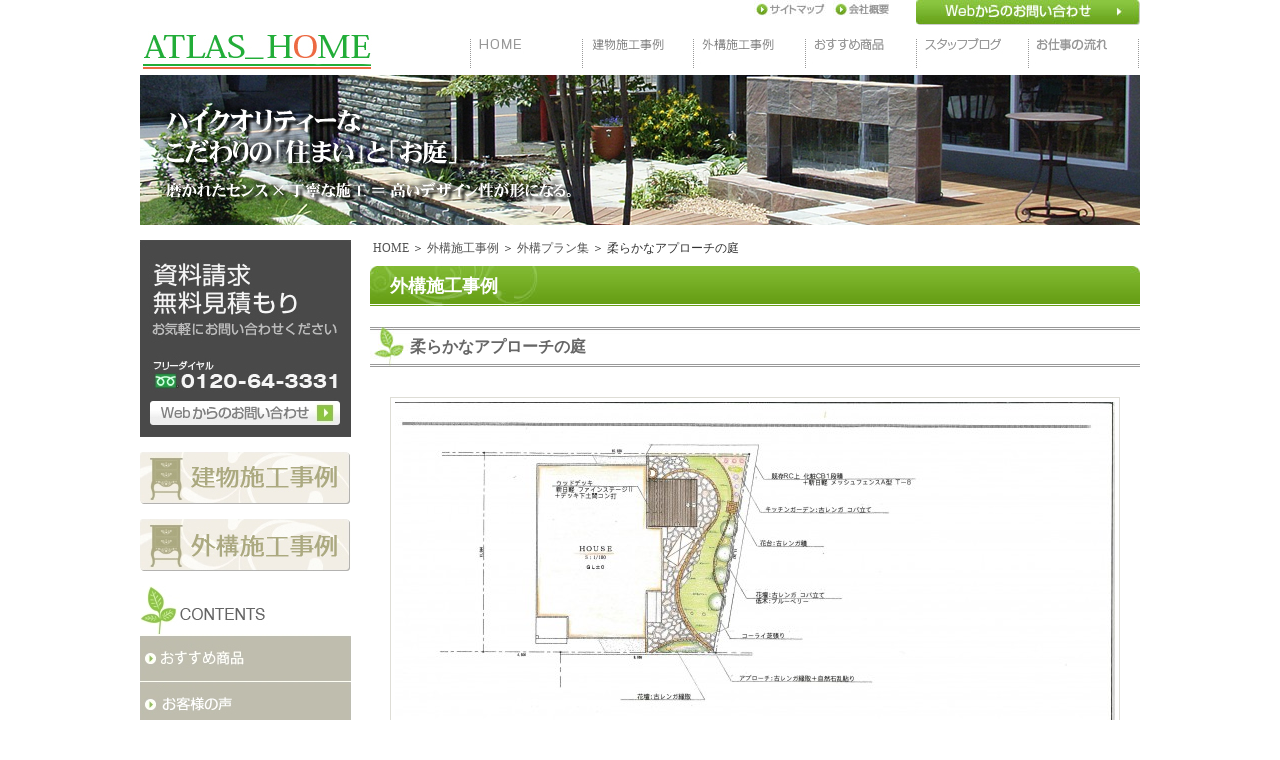

--- FILE ---
content_type: text/html; charset=UTF-8
request_url: http://www.atlas-home.co.jp/exterior_works/puran/201306271434.html
body_size: 6073
content:
<!DOCTYPE html PUBLIC "-//W3C//DTD XHTML 1.0 Transitional//EN" "http://www.w3.org/TR/xhtml1/DTD/xhtml1-transitional.dtd">
<html xmlns="http://www.w3.org/1999/xhtml" lang="ja" xml:lang="ja" dir="ltr">

<head>
    <meta http-equiv="content-type" content="text/html; charset=utf-8" />
    <title>柔らかなアプローチの庭 | 平塚市｜新築・リフォーム・エクステリア｜アトラスホーム</title>
    <meta name="description" content="芝のアプローチに、ポイントで自然石の乱貼りをし、レンガで縁取りをしました。波打つようなアプローチには、庭に優しい印象を与え、デッキからキッチンガーデンを眺めたり、樹木の姿を楽しんだり出来そうなプランになっています。" />
    <meta name="keywords" content="外構施工事例,外構プラン集,プラン集その他,平塚市,新築,リフォーム,エクステリア,アトラスホーム,注文住宅,塗装工事" />
    <meta http-equiv="content-language" content="ja" />
    <meta http-equiv="content-style-type" content="text/css" />
    <meta http-equiv="content-script-type" content="text/javascript" />
    <meta name="author" content="平塚市｜新築・リフォーム・エクステリア｜アトラスホーム" />
    <meta name="google-site-verification" content="" />

    <link rel="start" href="/" title="ホーム" />
    <link rel="stylesheet" type="text/css" href="http://www.atlas-home.co.jp/wp-content/themes/atlas/style.css" media="screen, all" />
    <!-- Google tag (gtag.js) -->
    <script async src="https://www.googletagmanager.com/gtag/js?id=G-PF2KKYQK8J"></script>
    <script>
        window.dataLayer = window.dataLayer || [];

        function gtag() {
            dataLayer.push(arguments);
        }
        gtag('js', new Date());

        gtag('config', 'G-PF2KKYQK8J');
    </script>

    <link rel='stylesheet' id='thickbox-css'  href='http://www.atlas-home.co.jp/wp-includes/js/thickbox/thickbox.css?ver=20090514' type='text/css' media='all' />
<link rel='stylesheet' id='wp-pagenavi-css'  href='http://www.atlas-home.co.jp/wp-content/plugins/wp-pagenavi/pagenavi-css.css?ver=2.70' type='text/css' media='all' />
<script type='text/javascript' src='http://www.atlas-home.co.jp/wp-includes/js/jquery/jquery.js?ver=1.4.2'></script>
<link rel="EditURI" type="application/rsd+xml" title="RSD" href="http://www.atlas-home.co.jp/xmlrpc.php?rsd" />
<link rel="wlwmanifest" type="application/wlwmanifest+xml" href="http://www.atlas-home.co.jp/wp-includes/wlwmanifest.xml" /> 
<link rel='index' title='平塚市｜新築・リフォーム・エクステリア｜アトラスホーム' href='http://www.atlas-home.co.jp' />
<link rel='start' title='外構とは何ですか？' href='http://www.atlas-home.co.jp/faq/f_words/f_exterior.html' />
<link rel='prev' title='坪庭と和風の外構プラン' href='http://www.atlas-home.co.jp/exterior_works/puran/201306271419.html' />
<link rel='next' title='少しアジアンテイストの外構プラン' href='http://www.atlas-home.co.jp/exterior_works/puran/201306271452.html' />
<meta name="generator" content="WordPress 3.0.1" />
<link rel='canonical' href='http://www.atlas-home.co.jp/exterior_works/puran/201306271434.html' />
<link rel='shortlink' href='http://www.atlas-home.co.jp/?p=8848' />
<link rel="alternate" media="handheld" type="text/html" href="http://www.atlas-home.co.jp/exterior_works/puran/201306271434.html" />
        <!-- clarity -->
        <script type="text/javascript">
        (function(c, l, a, r, i, t, y) {
            c[a] = c[a] || function() {
                (c[a].q = c[a].q || []).push(arguments)
            };
            t = l.createElement(r);
            t.async = 1;
            t.src = "https://www.clarity.ms/tag/" + i;
            y = l.getElementsByTagName(r)[0];
            y.parentNode.insertBefore(t, y);
        })(window, document, "clarity", "script", "rlw7q9edrk");
    </script>
    <script type="text/javascript" src="http://www.atlas-home.co.jp/wp-content/themes/atlas/js/jquery.nivo.slider.pack.js"></script>
    <script type="text/javascript">
        jQuery(window).load(function() {
            jQuery('#slider').nivoSlider({
                effect: 'boxRandom', // 画像切り替え時のアニメーション
                slices: 15, // For slice animations
                boxCols: 8, // For box animations
                boxRows: 4, // For box animations
                animSpeed: 500, // アニメーション速度(ms)
                pauseTime: 3000, // 画像切り替えまでの時間(ms)
                startSlide: 0, // 初めに表示する画像位置
                directionNav: false, // 前/次ボタンを表示
                directionNavHide: false, // マウスホバー時のみdirectionNavを表示
                controlNav: false, // コントロールナビの表示
                controlNavThumbs: false, // コントロールナビに画像サムネイルを使用
                controlNavThumbsFromRel: false, // Use image rel for thumbs
                controlNavThumbsSearch: '.jpg', // Replace this with...
                controlNavThumbsReplace: '_thumb.jpg', // ...this in thumb Image src
                keyboardNav: false, // スライドをキーボードで操作
                pauseOnHover: false, // マウスホバー時に切り替えを一時停止
                manualAdvance: false, // 自動スライドしない
                captionOpacity: 0.8, // キャプションの透過度
                prevText: '', // 前ボタンの名前
                nextText: '', // 次ボタンの名前
                beforeChange: function() {}, // スライド切り替え前のコールバック関数
                afterChange: function() {}, // スライド切り替え後のコールバック関数
                slideshowEnd: function() {}, // 全ての画像を表示した後のコールバック関数
                lastSlide: function() {}, // 最後の画像が表示される後のコールバック関数
                afterLoad: function() {} // スライドのロードが完了したときのコールバック関数
            });
        });
    </script><!-- InstanceEndEditable -->

</head>

<body id="top" data-ip="162.43.121.134">
    <!-- ↓container↓ -->
    <div id="container">

        <!-- ↓header↓ -->
        <div id="header">

            <!-- ↓header_logo↓ -->
            <div id="header_logo"><a href="/"><img src="http://www.atlas-home.co.jp/wp-content/themes/atlas/images/common_header_logo.jpg" alt="平塚市の新築・リフォーム・エクステリアならアトラスホームにお任せ下さい！" /></a>            </div>
            <!-- ↑header_logo↑ -->

            <!-- ↓header_info↓ -->
            <ul id="header_info">
                <li><a href="/sitemap"><img src="http://www.atlas-home.co.jp/wp-content/themes/atlas/images/common_header_info1.jpg" alt="サイトマップ" /></a></li>
                <li><a href="/company"><img src="http://www.atlas-home.co.jp/wp-content/themes/atlas/images/common_header_info2.jpg" alt="会社概要" /></a></li>
                <li class="header_info_left20"><a href="/contact"><img src="http://www.atlas-home.co.jp/wp-content/themes/atlas/images/common_header_info3.jpg" alt="WEBからのお問い合わせはこちら" /></a></li>
            </ul>
            <!-- ↑header_info↑ -->

            <!-- ↓header_menu↓ -->
            <ul id="header_menu">
                <li><a href="/"><img src="http://www.atlas-home.co.jp/wp-content/themes/atlas/images/common_header_menu1.jpg" alt="HOME" /></a></li>
                <li><a href="/building_works"><img src="http://www.atlas-home.co.jp/wp-content/themes/atlas/images/common_header_menu2.jpg" alt="建物事例" /></a></li>
                <li><a href="/exterior_works"><img src="http://www.atlas-home.co.jp/wp-content/themes/atlas/images/common_header_menu3.jpg" alt="外構事例" /></a></li>
                <li><a href="/goods"><img src="http://www.atlas-home.co.jp/wp-content/themes/atlas/images/common_header_menu4.jpg" alt="エクステリアのおすすめ商品" /></a></li>
                <li><a href="/blog"><img src="http://www.atlas-home.co.jp/wp-content/themes/atlas/images/common_header_menu5.jpg" alt="スタッフブログ" /></a></li>
                <li><a href="/flow"><img src="http://www.atlas-home.co.jp/wp-content/themes/atlas/images/common_header_menu6.jpg" alt="当社の仕事の流れ" /></a></li>
            </ul>
            <!-- ↑header_menu↑ -->

        </div>
        <!-- ↑header↑ -->
<!-- ↓content↓ -->
<div id="content" class="clearfix">

<!-- ↓content_image↓ -->
<div id="content_image">
	<img src="http://www.atlas-home.co.jp/wp-content/themes/atlas/images/common_image.jpg" alt="ハイクオリティーなこだわりの「住まい」と「お庭」" width="1000" height="150" />
</div>
<!-- ↑content_image↑ -->

<!-- ↓main↓ -->
<div id="main">

	<p id="panlist"><a href="/">HOME</a> ＞ <a href="/exterior_works">外構施工事例</a> ＞ <a href="/exterior_works/puran">外構プラン集</a> ＞ 柔らかなアプローチの庭</p>

    <div id="maintitle">外構施工事例</div>

    <h1 class="subtitle1">柔らかなアプローチの庭</h1>


	
			<div class="single clearfix">
				<p class="single_img">
											<a href="http://www.atlas-home.co.jp/wp-content/uploads/8ab0c9fa2d2fcc908fb1328b5dbb7bff.jpg" title="平面図　パース　家庭菜園スペースや花壇で緑を楽しめるお庭です。" class="thickbox"><img src="http://www.atlas-home.co.jp/wp-content/uploads/./8ab0c9fa2d2fcc908fb1328b5dbb7bff-l.jpg" alt="平面図　パース　家庭菜園スペースや花壇で緑を楽しめるお庭です。" title="平面図　パース　家庭菜園スペースや花壇で緑を楽しめるお庭です。" /></a>									</p>
			</div>
									<!-- single txt start -->
			<div class="single clearfix">
				<div class="single_txt"><p>芝のアプローチに、ポイントで自然石の乱貼りをしてレンガで縁取りました。</p>
<p>波打つようなアプローチは庭に優しい印象を与え、デッキからキッチンガーデンを眺めたり、</p>
<p>樹木の姿を楽しんだり出来そうです。</p></div>
			</div>
			<!-- single txt end -->
						

		




    <p class="btn_center"><a href="/contact_about/?cf2_field_1=%E6%9F%94%E3%82%89%E3%81%8B%E3%81%AA%E3%82%A2%E3%83%97%E3%83%AD%E3%83%BC%E3%83%81%E3%81%AE%E5%BA%AD&cf2_field_2=http://www.atlas-home.co.jp/exterior_works/puran/201306271434.html"><img src="http://www.atlas-home.co.jp/wp-content/themes/atlas/images/common_button1.jpg" alt="お問合わせはこちら" /></a></p>


    <div id="navigation" class="clearfix">
		<div class="back">&laquo;<a href="http://www.atlas-home.co.jp/exterior_works/puran/201306271419.html" rel="prev">坪庭と和風の外構プラン</a></div>		<div class="next"><a href="http://www.atlas-home.co.jp/exterior_works/puran/201306271452.html" rel="next">少しアジアンテイストの外構プラン</a>&raquo;</div>    </div>


	    <h2 class="subtitle1">関連の外構施工事例を見る</h2>

	
	<div class="triple clearfix">
        <div class="triple_box">
            <p class="triple_img"><a href="http://www.atlas-home.co.jp/exterior_works/puran/20130523k1011.html"><img src="http://www.atlas-home.co.jp/wp-content/uploads/./533-s.jpg" alt="平面図立面図" title="平面図立面図" /></a></p>
            <h3 class="triple_txt"><a href="http://www.atlas-home.co.jp/exterior_works/puran/20130523k1011.html">ガーデンルームcocomaのガーデンプラン</a></h3>
        </div>

		
	
	
        <div class="triple_box">
            <p class="triple_img"><a href="http://www.atlas-home.co.jp/exterior_works/puran/20150209k1130.html"><img src="http://www.atlas-home.co.jp/wp-content/uploads/./ac6ccde37e4c1fca12bab78284fec997-s.jpg" alt="既存フェンスの上部を隠すために天然木でオリジナルのフェンスを作成した外構プラン" title="既存フェンスの上部を隠すために天然木でオリジナルのフェンスを作成した外構プラン" /></a></p>
            <h3 class="triple_txt"><a href="http://www.atlas-home.co.jp/exterior_works/puran/20150209k1130.html">既存フェンスにオリジナルフェンスを付けたして視線カット</a></h3>
        </div>

		
	
	
        <div class="triple_box">
            <p class="triple_img"><a href="http://www.atlas-home.co.jp/exterior_works/puran/20130630k1253.html"><img src="http://www.atlas-home.co.jp/wp-content/uploads/./be23c2a110452fe0698292c89415e9c8-s.jpg" alt="平面図　真砂土ミックス舗装にピンコロで縁取りをしたアプローチ" title="平面図　真砂土ミックス舗装にピンコロで縁取りをしたアプローチ" /></a></p>
            <h3 class="triple_txt"><a href="http://www.atlas-home.co.jp/exterior_works/puran/20130630k1253.html">自然石の部分貼りで滑らかなアプローチ</a></h3>
        </div>

	</div>
	
	

	<p class="btn_right"><a href="/exterior_works/puran"><img src="http://www.atlas-home.co.jp/wp-content/themes/atlas/images/common_button4.jpg" alt="一覧に戻る" /></a></p>
</div>
<!-- ↑main↑ -->

<!-- ↓side-nav↓ -->
<div id="side-nav">
    <dl id="side_menu">
        <dt><a href="/contact"><img src="http://www.atlas-home.co.jp/wp-content/themes/atlas/images/common_side_contact.jpg?n=123" alt="資料請求　無料見積もり　お気軽にお問い合わせください。　フリーダイヤル　0120-64-3331" /></a></dt>
        <dt><a href="/building_works"><img src="http://www.atlas-home.co.jp/wp-content/themes/atlas/images/common_side_menu1.jpg" alt="建物施工事例" /></a></dt>
        <dt><a href="/exterior_works"><img src="http://www.atlas-home.co.jp/wp-content/themes/atlas/images/common_side_menu2.jpg" alt="外構施工事例" /></a></dt>
        <dt><img src="http://www.atlas-home.co.jp/wp-content/themes/atlas/images/common_side_contentstitle.jpg" alt="CONTENTS" /></dt>
        <dd><a href="/goods"><img src="http://www.atlas-home.co.jp/wp-content/themes/atlas/images/common_side_contents1.jpg" alt="おすすめ商品" /></a></dd>
        <dd><a href="/voice"><img src="http://www.atlas-home.co.jp/wp-content/themes/atlas/images/common_side_contents8.jpg" alt="お客様の声" /></a></dd>
        <dd><a href="/service"><img src="http://www.atlas-home.co.jp/wp-content/themes/atlas/images/common_side_contents2.jpg" alt="サービス内容" /></a></dd>
        <dd><a href="/charge"><img src="http://www.atlas-home.co.jp/wp-content/themes/atlas/images/common_side_contents3.jpg" alt="料金について" /></a></dd>
        <dd><a href="/staff"><img src="http://www.atlas-home.co.jp/wp-content/themes/atlas/images/common_side_contents4.jpg" alt="スタッフ紹介" /></a></dd>
        <dd><a href="/event"><img src="http://www.atlas-home.co.jp/wp-content/themes/atlas/images/common_side_contents5.jpg" alt="イベント案内" /></a></dd>
        <dd><a href="/faq"><img src="http://www.atlas-home.co.jp/wp-content/themes/atlas/images/common_side_contents6.jpg" alt="よくある質問" /></a></dd>
        <dd><a href="/flow"><img src="http://www.atlas-home.co.jp/wp-content/themes/atlas/images/common_side_contents7.jpg" alt="お仕事の流れ" /></a></dd>
        <dt><a href="/blog"><img src="http://www.atlas-home.co.jp/wp-content/themes/atlas/images/common_side_menu3.jpg" alt="スタッフブログ" /></a></dt>
        <dt><a href="/tosoukoubou"><img src="http://www.atlas-home.co.jp/wp-content/themes/atlas/images/common_side_menu4.jpg" alt="塗装工房" /></a></dt>
        <dt><img src="http://www.atlas-home.co.jp/wp-content/themes/atlas/images/common_side_maptitle.jpg" alt="MAP" /></dt>
        <dd><a href="/map"><img src="http://www.atlas-home.co.jp/wp-content/themes/atlas/images/common_side_map.jpg" alt="" /></a></dd>
        <dt><img src="http://www.atlas-home.co.jp/wp-content/themes/atlas/images/common_side_infotitle.jpg" alt="INFORMATION" /></dt>
        <dd><a href="/company"><img src="http://www.atlas-home.co.jp/wp-content/themes/atlas/images/common_side_info1.jpg" alt="会社概要" /></a></dd>
        <dd><a href="/recruit"><img src="http://www.atlas-home.co.jp/wp-content/themes/atlas/images/common_side_info6.jpg" alt="求人情報" /></a></dd>
        <dd><a href="/link"><img src="http://www.atlas-home.co.jp/wp-content/themes/atlas/images/common_side_info2.jpg" alt="リンク集" /></a></dd>
        <dd><a href="/privacy"><img src="http://www.atlas-home.co.jp/wp-content/themes/atlas/images/common_side_info3.jpg" alt="個人情報保護方針" /></a></dd>
        <dd><a href="/sitemap"><img src="http://www.atlas-home.co.jp/wp-content/themes/atlas/images/common_side_info4.jpg" alt="サイトマップ" /></a></dd>
        <dd><a href="/contact"><img src="http://www.atlas-home.co.jp/wp-content/themes/atlas/images/common_side_info5.jpg" alt="お問い合わせ" /></a></dd>
        <dt><img src="http://www.atlas-home.co.jp/wp-content/themes/atlas/images/common_side_mobiletitle.jpg" alt="for MOBILE" /></dt>
        <dd><img src="http://www.atlas-home.co.jp/wp-content/themes/atlas/images/common_side_mobile.jpg" alt="アトラスモバイルでいつでもどこでも最新情報をGet" /></dd>
    </dl>
</div>
<!-- ↑side-nav↑ -->
</div>
<!-- ↑content↑ -->

	<!-- ↓footer↓ -->
	<div id="footer">

	    <!-- ↓footer_menu↓ -->
	    <ul class="footer_menu clearfix">
	        <li>｜<a href="/">HOME</a></li>
	        <li>｜<a href="/company">会社概要</a></li>
	        <li>｜<a href="/building_works">建物施工事例</a></li>
	        <li>｜<a href="/exterior_works">外構施工事例</a></li>
	        <li>｜<a href="/goods">おすすめ商品</a></li>
	        <li>｜<a href="/service">サービス内容</a></li>
	        <li>｜<a href="/charge">料金について</a></li>
	        <li>｜<a href="/staff">スタッフ紹介</a></li>
	        <li>｜<a href="/topics">新着情報</a></li>
	    </ul>
	    <ul class="footer_menu clearfix">
	        <li>｜<a href="/recruit">求人情報</a></li>
	        <li>｜<a href="/privacy">プライバシーポリシー</a></li>
	        <li>｜<a href="/link">リンクについて</a></li>
	        <li>｜<a href="/contact">お問い合わせ</a>｜</li>
	    </ul>
	    <!-- ↑footer_menu↑ -->

	    <!-- ↓footer_logo↓ -->
	    <div id="footer_logo">
	        <img src="/wp-content/themes/atlas/images/footer-2026.jpg" alt="平塚市の新築・リフォーム・エクステリアなら弊社にお任せください" />
	    </div>
	    <!-- ↑footer_logo↑ -->

	    <!-- ↓footer_copy↓ -->
	    <div id="footer_copy">
	        <img src="http://www.atlas-home.co.jp/wp-content/themes/atlas/images/common_footer_copy.jpg" alt="" />
	    </div>
	    <!-- ↑footer_copy↑ -->

	</div>
	<!-- ↑footer↑ -->

	</div>
	<!-- ↑container↑ -->


	<script type='text/javascript' src='http://www.atlas-home.co.jp/wp-includes/js/jquery/ui.core.js?ver=1.7.3'></script>
<script type='text/javascript'>
/* <![CDATA[ */
var thickboxL10n = {
	next: "次へ &gt;",
	prev: "&lt; 前へ",
	image: "画像",
	of: "/",
	close: "閉じる",
	noiframes: "この機能では iframe が必要です。現在 iframe を無効化しているか、対応していないブラウザーを使っているようです。"
};
try{convertEntities(thickboxL10n);}catch(e){};
/* ]]> */
</script>
<script type='text/javascript' src='http://www.atlas-home.co.jp/wp-includes/js/thickbox/thickbox.js?ver=3.1-20100407'></script>

	<script type="text/javascript">
	        var _gaq = _gaq || [];
	        _gaq.push(['_setAccount', 'UA-32371964-1']);
	        _gaq.push(['_trackPageview']);
	        (function() {
	            var ga = document.createElement('script');
	            ga.type = 'text/javascript';
	            ga.async = true;
	            ga.src = ('https:' == document.location.protocol ? 'https://ssl' : 'http://www') + '.google-analytics.com/ga.js';
	            var s = document.getElementsByTagName('script')[0];
	            s.parentNode.insertBefore(ga, s);
	        })();
	    </script>	</body>

	</html>

--- FILE ---
content_type: text/css
request_url: http://www.atlas-home.co.jp/wp-content/themes/atlas/style.css
body_size: 4993
content:
/*
Theme Name: Atlas
Theme URI: http://wordpress.org/
Description: Atlas スタイルシート
Author: the MaxPress team
Version: 1.2
Tags: 
*/

/*
=============================
(C) Atlas
last update 120314
=============================
*/

@charset "utf-8";


* {
margin: 0;
padding: 0;
}

body,div,dl,dt,dd,ul,ol,li,h1,h2,h3,h4,h5,h6,pre,p,
form,fieldset,input,textarea,
th,td {margin:0;padding:0;}
table {border-collapse:collapse;border-spacing:0;}
fieldset,img {border:0;}
img{vertical-align:text-bottom;}
ol,ul {list-style:none;}
caption,th {text-align:left;}
h1,h2,h3,h4,h5,h6 {font-size:100%;font-weight:normal;}
q:before,q:after {content:'';}
abbr,acronym {border:0;}
br {letter-spacing:normal;}

a:active {outline: none;}
a:focus {-moz-outline-style: none;}
a img{ border:0px;}

a:hover img{
opacity: 0.5;
filter: alpha(opacity=60);
}

/*clearfixのスタイル*/

.clearfix:after {
	content: "."; 
	display: block; 
	clear: both;
	height: 0;
	visibility: hidden;
}

.clearfix {
	min-height: 1px;
}

* html .clearfix {
	height: 1px;
	/*\*//*/
	height: auto;
	overflow: hidden;
	/**/
}

.clr {
	clear:both;
	margin:0;
	padding:0;
	line-height:0;
	visibility:hidden;
	height:0;
}
.clear {
	clear: both;
}

/* plus */
.field .box
:wq!

br {letter-spacing:normal;
}

img {vertical-align:bottom;}


/*--------------------------------------------------------------------
ボックスのスタイル
--------------------------------------------------------------------*/
body {
	margin: 0;
	padding: 0;
	color: #333333;
	font-size: 12px;
	line-height: 1.4;
}
div#container {
	margin: 0;
	padding: 0;
}
div#header {
	width: 1000px;
	height: 75px;
	margin: 0 auto;
	padding: 0;
}
div#content {
	width: 1000px;
	margin: 0 auto;
	padding: 0;
}
div#main {
	float: right;
	width: 770px;
	margin: 15px 0 0 0;
	padding: 0;
}
div#side-nav {
	float: left;
	width: 211px;
	margin: 0 19px 0 0;
	padding: 0;
}
div#footer {
	clear: both;
	height: 133px;
	margin: 30px 0 0 0;
	padding: 7px 0 0 0;
	background: url(images/common_footer_bg.jpg) repeat-x;
}

/*--------------------------------------------------------------------
ヘッダー　#header
--------------------------------------------------------------------*/
div#header_logo {
	float: left;
	width: 240px;
	height: 60px;
	margin: 15px 0 0 0;
	padding: 0;
}
ul#header_info {
	float: right;
	width: 386px;
	height: 38px;
	margin: 0 0 0 284px;
	padding: 0;
	list-style: none;
}
ul#header_info li {
	float: left;
}
ul#header_info li.header_info_left20 {
	margin-left: 20px;
}
ul#header_menu {
	float: right;
	height: 37px;
	margin: 0;
	padding: 0;
}
ul#header_menu li {
	float: left;
}

/*--------------------------------------------------------------------
コンテンツ　#content
--------------------------------------------------------------------*/
div#content_image {
	margin: 0;
	padding: 0;
}

/*--------------------------------------------------------------------
メイン共通　#main
--------------------------------------------------------------------*/
/*パンくずリスト*/
#panlist {
	margin: 0 auto 5px;
	padding: 0 3px;
}
/*テキストリンク*/
#main a {
	color: #555555;
	text-decoration: none;
}
#main a:hover {
	text-decoration: underline;
}
/*見出し*/
#maintitle {
	margin: 10px 0 20px 0;
	padding: 5px 5px 3px 20px;
	background: #649E14 url(images/common_maintitle.jpg) no-repeat;
	border-bottom: 3px double #FFFFFF;
	color: #FFFFFF;
	font-size: 18px;
	font-weight: bold;
	line-height: 30px;
}
.subtitle1 {
	margin: 20px 0;
	padding: 5px 5px 2px 40px;
	background: url(images/common_subtitle1.jpg) no-repeat;
	border-bottom: 3px double #999999;
	color: #666666;
	font-size: 16px;
	font-weight: bold;
	line-height: 30px;
}
.subtitle2 {
	margin: 20px 0;
	padding: 5px 10px 5px 20px;
	background: url(images/common_subtitle2.jpg) repeat-y;
	color: #FFFFFF;
	font-size: 16px;
	font-weight: bold;
	line-height: 30px;
}
.subtitle3 {
	margin: 20px 10px;
	padding: 5px 10px 5px 30px;
	background: url(images/common_subtitle3.jpg) no-repeat;
	border-bottom: 1px dashed #CCCC99;
	color: #B3B366;
	font-size: 14px;
	font-weight: bold;
	line-height: 20px;
}
/*テキスト*/
.text1 {
	margin: 10px 20px;
	padding: 0;
	font-size: 14px;
	line-height: 20px;
}
.text2 {
	margin: 5px 30px;
	padding: 0;
	font-size: 12px;
	line-height: 18px;
}
.text3 {
	font-size: 14px;
	line-height: 20px;
}
/*single*/
.single {
	width: 730px;
	margin: 0 auto;
	padding: 10px 0 20px;
}
.single .single_img {
	margin: 0 auto;
	text-align: center;
}
.single .single_img img {
	border: 1px solid #DEDDD6;
	background: #FFFFFF;
	padding: 4px;
}
.single .single_txt {
	padding: 5px 10px;
}
/*double*/
.double {
	width: 750px;
	margin: 0 auto;
	padding: 10px 0 20px;
}
.double .double_box {
	float: left;
	width: 355px;
	margin: 0 5px;
	padding: 0 5px;
	display: inline;
}
.double .double_title {
	margin: 0;
	padding: 10px 5px;
	color: #666666;
	font-size: 14px;
	font-weight: bold;
	line-height: 20px;
}
.double .double_img {
	margin: 0 auto;
	text-align: center;
}
.double .double_img img {
	padding: 4px;
	background: #FFFFFF;
	border: 1px solid #DEDDD6;
}
.double .double_txt {
	padding: 5px 10px;
}
.double1 .double_box {
	background: url(images/common_doublebg1.jpg) no-repeat;
}
.double2 .double_box {
	background: url(images/common_doublebg2.jpg) no-repeat;
}
.left1 {
	margin-top: 20px;
	background: url(images/common_leftbg1.jpg) no-repeat;
}
.left2 {
	margin-top: 20px;
	background: url(images/common_leftbg2.jpg) no-repeat;
}
/*left*/
.double .left {
	float: left;
	margin: 0;
	padding: 0 10px 5px 10px;
}
.double .left img {
	padding: 4px;
	background: #FFFFFF;
	border: 1px solid #DEDDD6;
}
/*right*/
.double .right {
	float: right;
	margin: 0;
	padding: 0 10px 5px 10px;
	background: #FFFFFF;
}
.double .right img {
	padding: 4px;
	background: #FFFFFF;
	border: 1px solid #DEDDD6;
}
/*triple*/
.triple {
	width: 750px;
	margin: 0 auto;
	padding: 10px 0 20px;
}
.triple .triple_box {
	float: left;
	width: 230px;
	margin: 0 5px;
	padding: 0 5px;
	display: inline;
}
.triple .triple_title {
	margin: 0;
	padding: 10px 5px;
	color: #666666;
	font-size: 14px;
	font-weight: bold;
	line-height: 20px;
	text-align: center;
}
.triple .triple_img {
	margin: 0 auto;
	text-align:center;
}
.triple .triple_img img {
	padding: 4px;
	background: #FFFFFF;
	border: 1px solid #DEDDD6;
}
.triple .triple_txt {
	padding: 5px;
	letter-spacing:1px;
}
.triple1 .triple_box {
	background: url(images/common_triplebg1.jpg) no-repeat;
}
.triple2 .triple_box {
	background: url(images/common_triplebg2.jpg) no-repeat;
}
/*quad*/
.quad {
	width: 760px;
	margin: 0 auto;
	padding: 10px 0 20px;
}
.quad .quad_box {
	float: left;
	width: 170px;
	margin: 0 5px;
	padding: 0 5px;
	display: inline;
}
.quad .quad_title {
	margin: 0;
	padding: 10px 5px;
	color: #666666;
	font-size: 14px;
	font-weight: bold;
	line-height: 16px;
	text-align: center;
}
.quad .quad_img {
	margin: 0 auto;
	text-align:center;
}
.quad .quad_img img {
	padding: 4px;
	background: #FFFFFF;
	border: 1px solid #DEDDD6;
}
.quad .quad_txt {
	padding: 5px;
	letter-spacing:1px;
}

/*details*/
.details {
	width: 730px;
	margin: 0 auto 25px;
	padding: 0;
	background: url(images/common_detailsbg.jpg) repeat-y;
	border-top: 1px solid #9A977E;
	border-left: 1px solid #9A977E;
	border-right: 1px solid #9A977E;
	border-bottom: 0;
	letter-spacing:1px;
	line-height:140%;
}
.details dl {
	padding: 0;
	border-bottom: 1px solid #9A977E;
}
.details dt {
	float: left;
	width: 180px;
	padding: 10px;
	color: #FFFFFF;
	font-weight: bold;
}
.details dd {
	float: left;
	width: 490px;
	padding: 10px;
}
/*navigation*/
#navigation {
	position: relative;
	margin: 25px auto;
	padding: 15px;
}
#navigation .back {
	position: absolute;
	width: 300px;
	left: 0;
	top: 0px;
	text-align: left;
}
#navigation .next {
	position: absolute;
	width: 300px;
	right: 0;
	top: 0px;
	text-align: right;
}
/*no_border*/
.no_border img {
	border: medium none !important;
	padding: 0 !important;
}
/*before_after*/
.change_arrow1 {
	background: url(images/common_arrow1.jpg) no-repeat 220px 23px;
}
.change_arrow2 {
	margin: 0;
	padding: 20px 0 10px 0;
	background: url(images/common_arrow2.jpg) no-repeat 50% 0;
}
.change_before1 {
	margin: 10px;
	padding: 0;
}
.change_before2 {
	margin: 10px 0;
	padding: 0;
}
/*お客様の声*/
.voice {
	margin: 10px 0;
	padding: 0;
	background: url(images/common_frame_bg.jpg) repeat-y;
}
.voice_wrap1 {
	margin: 0;
	padding: 0;
	background: url(images/common_frame_end.jpg) no-repeat bottom;
}
.voice_wrap2 {
	width: 730px;
	margin: 0 !important;
	padding: 20px !important;
	background: url(images/common_frame_top.jpg) no-repeat;
}
.voice_title {
	margin: 5px 30px 15px;
	padding: 0;
	color: #666666;
	font-size: 16px;
	font-weight: bold;
}
.voice_link {
	margin: 10px 0 40px 0;
	padding: 0;
}
/*ボタン*/
.btn_right {
	padding: 10px 0 0;
	text-align: right;
}
.btn_center {
	padding: 10px 0 0;
	text-align: center;
}


/*--------------------------------------------------------------------
サイド　#side-nav
--------------------------------------------------------------------*/
dl#side_menu {
	margin: 0;
	padding: 0;
	list-style: none;
}
dl#side_menu dt {
	margin: 15px 0 0 0;
	padding: 0;
}
dl#side_menu dd {
	margin: 0;
	padding: 0;
}

/*--------------------------------------------------------------------
フッター　#footer
--------------------------------------------------------------------*/
ul.footer_menu {
	width: 1000px;
	height: 16px;
	margin: 0 auto;
	padding: 0;
	color: #959595;
	font-size: 10px;
}
ul.footer_menu li {
	float: left;
}
ul.footer_menu a {
	color: #959595;
	text-decoration: none;
}
div#footer_logo {
	width: 1000px;
	margin: 10px auto;
	padding: 0;
}
div#footer_copy {
	width: 1000px;
	margin: 0 auto;
	padding: 0;
	color: #FFFFFF;
	text-align: right;
}

/*--------------------------------------------------------------------
トップページ　index.html
--------------------------------------------------------------------*/
div#index_main {
	position: relative;
	float: left;
	width: 710px;
	height: 430px;
	margin: 0;
	padding: 0;
}
div#index_topics {
	position: absolute;
	top: 330px;
	left: 0;
	width: 550px;
	height: 80px;
	margin: 0;
	padding: 10px 10px 10px 150px;
	background: #000000 url(images/index_topicsttl.gif) no-repeat 55px 15px;
	opacity: 0.6;
	filter: alpha(opacity=60);
	color: #FFFFFF;
	font-weight: bold;
	line-height: 20px;
	z-index: 9999;
}
div#index_topics dl {
}
div#index_topics dt {
	float: left;
	width: 120px;
	margin: 0;
	padding: 0 0 0 15px;
	background: url(images/index_topicsicon.gif) no-repeat 0 4px;
	letter-spacing: 1px;
}
div#index_topics dd {
	float: right;
	width: 410px;
	margin: 0;
	padding: 0;
}
ul#index_side {
	float: right;
	width: 280px;
	height: 440px;
	margin: 0;
	padding: 0;
	list-style: none;
}
div#index_main a {
	color: #FFFFFF;
	text-decoration: none;
}
div#index_main a:hover {
	text-decoration: underline;
}
ul#index_side li {
	margin: 0 0 10px 0;
}
ul#index_banner {
	clear: both;
	margin: 0 -10px 0 0;
	padding: 0;
	list-style: none;
}
ul#index_banner li {
	float: left;
	margin: 0 10px 0 0;
}
dl#index_menu {
	margin: 0;
	padding: 0;
	list-style: none;
}
dl#index_menu dt {
	margin: 20px 0 10px 0;
	padding: 0;
}
dl#index_menu dd {
	float: left;
	margin: 0;
	padding: 0;
}
/*index_single*/
.index_single {
	width: 1000px;
	margin: 0 auto;
	padding: 10px 0 20px;
}
.index_single .single_img {
	margin: 0 auto;
	text-align: center;
}
.index_single .single_txt {
	padding: 5px 10px;
}
/*index_double*/
.index_double {
	width: 1012px;
	margin: 0 -6px;
	padding: 10px 0 20px;
}
.index_double .double_box {
	float: left;
	width: 494px;
	margin: 0;
	padding: 0 6px;
}
.index_double .double_img {
	margin: 0 auto;
	text-align: center;
}
.index_double .double_txt {
	padding: 5px 10px;
}
/*index_triple*/
.index_triple {
	width: 1020px;
	margin: 0 -10px;
	padding: 10px 0 20px;
}
.index_triple .triple_box {
	float: left;
	width: 320px;
	margin: 0;
	padding: 0 10px;
}
.index_triple .triple_img {
	margin: 0 auto;
	text-align:center;
}
.index_triple .triple_txt {
	padding: 5px;
	letter-spacing:1px;
}

/*--------------------------------------------------------------------
ブログ　blog.html
--------------------------------------------------------------------*/
.blog_body {
	width: 770px;
	margin: 30px 0 0 0;
	padding: 0;
	background: url(images/common_frame_bg.jpg) repeat-y;
}
.blog_head {
	margin: 0;
	padding: 15px 20px 0 50px;
	background: url(images/common_frame_top.jpg) no-repeat;
}
.blog_main {
	margin: 0;
	padding: 10px 10px 20px 10px;
	background: url(images/common_frame_end.jpg) no-repeat bottom;
}
.blog_main .subtitle2 {
	margin: 10px 10px;
	padding: 5px 10px 5px 20px;
	background: url(images/common_subtitle2.jpg) repeat-y;
	color: #FFFFFF;
	font-size: 16px;
	font-weight: bold;
	line-height: 30px;
}
.blog_main .subtitle3 {
	margin: 10px 10px;
	padding: 5px 10px 5px 30px;
	background: url(images/common_subtitle3.jpg) no-repeat;
	border-bottom: 1px dashed #CCCC99;
	color: #B3B366;
	font-size: 14px;
	font-weight: bold;
	line-height: 20px;
}
.blog_date {
	margin: 0;
	padding: 0;
	font-size: 10px;
	letter-spacing: 1px
}
.blog_title {
	margin: 0;
	padding: 0;
	border-bottom: 1px dotted #8CC63E;
	font-size: 14px;
	font-weight: bold;
	line-height: 25px;
}
.blog_thema {
	margin: 0;
	padding: 5px 0;
	font-size: 10px;
	text-align: right;
}
.blog_text {
	margin: 0;
	padding: 0;
	color: #666666;
}

/*--------------------------------------------------------------------
よくある質問　faq.html
--------------------------------------------------------------------*/
.faq {
	margin: 0;
	padding: 0;
}
.faq ul {
	margin: 20px 40px 40px 40px;
	padding: 0;
	list-style: none;
}
.faq li {
	margin: 0;
	padding: 0 0 10px 20px;
	background: url(images/common_icon1.jpg) no-repeat 0 2px;
	line-height: 18px;
}
.faq_q {
	margin: 10px 3px;
	padding: 10px 0 10px 50px;
	background: url(images/faq_q.jpg) no-repeat 15px 7px;
	border-left: 5px double #999999;
	color: #666666;
	font-size: 14px;
	font-weight: bold;
	line-height: 20px;
}
.faq_a {
	margin: 0;
	padding: 40px 0;
	background: url(images/faq_a.jpg) no-repeat 10px 10px;
	border: 3px double #649E14;
}

/*--------------------------------------------------------------------
スタッフ紹介　staff.html
--------------------------------------------------------------------*/
.staff {
	margin: 20px 0 0 0;
	padding: 0;
	background: url(images/common_frame_bg.jpg) repeat-y;
}
.staff_wrap1 {
	margin: 0;
	padding: 0;
	background: url(images/common_frame_top.jpg) no-repeat;
}
.staff_wrap2 {
	width: 730px;
	margin: 0 !important;
	padding: 20px 20px 30px 20px !important;
	background: url(images/common_frame_end.jpg) no-repeat bottom;
}
.staff_name {
	margin: 0 0 20px 35px;
	padding: 0;
	border-bottom: 3px double #8CC63E;
	color: #666666;
	font-size: 16px;
	font-weight: bold;
	line-height:24px;
}
dl.staff_profile {
	margin: 10px 0;
	padding: 0;
	list-style: none;
	line-height:20px;
}
dl.staff_profile dt {
	margin: 0;
	padding: 5px 0 0 20px;
	background: url(images/common_icon1.jpg) no-repeat 0 8px;
	color: #B3B366;
	font-weight: bold;
	line-height: 20px;
}
dl.staff_profile dd {
	margin: 0;
	padding: 0 0 5px 20px;
	border-bottom: 1px dotted #999999;
}

/*--------------------------------------------------------------------
リンク集　link.html
--------------------------------------------------------------------*/
.link_box {
	margin: 20px 30px 0 30px;
	padding: 0;
}
.link_img {
	margin: 0 10px;
	padding: 0;
}
.link_img img {
	float: left;
	margin: 0 10px 0 0;
	padding: 0;
}

/*--------------------------------------------------------------------
新着情報　topics.html
--------------------------------------------------------------------*/
dl.topics  {
	width: 730px;
	margin: 10px 20px 0 20px;
	padding: 0 0 10px 0;
	font-size: 12px;
	border-bottom:1px dotted #BEAC8B;
}
dl.topics dt {
	float: left;
	width: 130px;
	margin: 0;
	padding: 0 0 0 20px;
	background: url(images/common_icon1.jpg) no-repeat 2px 1px;
	color: #6F933B;
	font-weight: bold;
	letter-spacing: 2px;
}
dl.topics dd {
	float: right;
	width: 570px;
	margin: 0;
	padding: 0;
}

/*--------------------------------------------------------------------
お仕事の流れ　flow.html
--------------------------------------------------------------------*/
.flow_title {
	margin: 10px 20px;
	padding: 0;
	font-size: 18px;
	font-weight: bold;
	line-height: 40px;
}
.flow_title img {
	margin: 0 10px 0 0;
	padding: 0;
}

/*--------------------------------------------------------------------
料金について　charge.html
--------------------------------------------------------------------*/
.charge_price {
	margin: 20px;
	padding: 5px 140px 5px 100px;
	background: url(images/charge_price.jpg) no-repeat;
	color: #FF3300;
	font-size: 18px;
	font-weight: bold;
	letter-spacing: 2px;
	line-height: 30px;
	text-align: right;
}

/*--------------------------------------------------------------------
トップページ画像スライドのスタイル
--------------------------------------------------------------------*/
#slider {
	width: 710px;
	height: 430px;
	position: relative;
}
#slider img {
	left: 0px;
	top: 0px;
	display: none;
	position: absolute;
}
.clear {
	clear: both;
}
.nivoSlider {
	position: relative;
}
.nivoSlider img {
	left: 0px;
	top: 0px;
	position: absolute;
}
.nivo-slice {
	height: 100%;
	display: block;
	position: absolute;
	z-index: 5;
}
.nivo-box {
	display: block;
	position: absolute;
	z-index: 5;
}


/*--------------------------------------------------------------------
404,ファインダ
--------------------------------------------------------------------*/

#main #searchform {
margin:20px 20px 0;
padding:12px;
background:#eeeeee;
border:1px solid #cccccc;
}

#main #searchform input#s {
width:80%;
height: 18px;
}

#main div.entry-content{
margin: 0 auto;
}

#main div.entry-content p{
font-size: 14px;
font-weight: bold;
}

#main #nav-above{
margin: 0 auto 20px;
width: 640px;
}

#main #nav-below{
margin: 0 auto 20px;
width: 640px;
}

#main div.post{
    background: none repeat scroll 0 0 #FFFFFF;
    border: 1px solid #BBBBBB;
    margin: 0 auto 25px;
    padding: 18px;
}

#main div.post h2.entry-title {
    border-bottom: 3px double #8CC63E;
    color: #666666;
    font-size: 16px;
    font-weight: bold;
    line-height: 24px;
    margin: 0 0 20px;
    padding: 5px;
}

#main div.post h2.entry-title a {
    color: #4A483F;
    text-decoration: none;
}

#main div.post div.entry-meta {
margin-bottom:10px;
    color: #649B01;
    font-size: 12px;
    font-weight: bold;
    letter-spacing: 1px;
    line-height: 160%;
}

#main div.post div.entry-summary {
margin-bottom:10px;
}

#main div.post div.entry-summary p.left {
float: left;
margin: 0 15px 5px 0;
}

#main div.page{
    background: none repeat scroll 0 0 #FFFFFF;
    border: 1px solid #BBBBBB;
    margin: 0 auto 25px;
    padding: 20px;
}

#main div.page h2.entry-title {
    background: url("images/common_bg2_s.jpg") no-repeat scroll 0 0 transparent;
    font-size: 12px;
    font-weight: bold;
    height: 23px;
    letter-spacing: 1px;
    margin: 0 auto 10px;
    padding: 9px 0 3px 25px;
    text-align: left;
    width: 635px;
}

#main div.page h2.entry-title a {
    color: #4A483F;
    text-decoration: none;
}

#main div.page div.entry-meta {
margin-bottom:10px;
	    color: #649B01;
    font-size: 12px;
    font-weight: bold;
    letter-spacing: 1px;
    line-height: 160%;
}

#main div.page div.entry-summary {
margin-bottom:10px;

}

#main div.page div.entry-summary p.left {
float: left;
margin: 0 15px 5px 0;
}

#main div.entry-utility {
	color: #649B01;
    font-size: 11px;
    font-weight: bold;
    letter-spacing: 1px;
    line-height: 160%;
}



/*--マップ--*/
#map_canvas_1 {
	width: 600px;
	height: 300px;
	margin: 0 auto;
 }

/*--最下層アンダーリンク--*/
#navigation {
margin:0px auto 25px auto;
padding:15px;
border-top:1px dotted #60584A;
position:relative;
}

#navigation .back {
margin:0px auto 25px auto;
text-align:left;
position:absolute;
left:0;
top:10px;
width:300px;
}

#navigation .next {
text-align:right;
position:absolute;
right:0;
top:10px;
width:300px;
}


#navigation .navi {
position:relative;
text-align:center;
margin: -5px auto;
}

#navigation .navi a {
padding:0 2px 0 2px;
}

#back-next {
	text-align:center;
}

